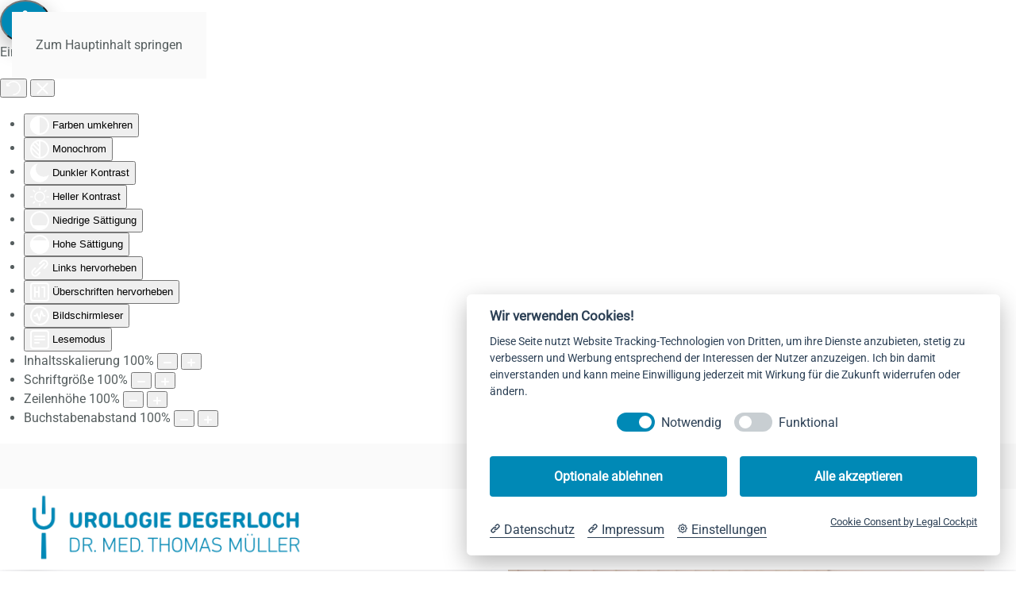

--- FILE ---
content_type: text/html; charset=utf-8
request_url: https://www.urologe-drmueller.de/praxisleistungen
body_size: 10805
content:
<!DOCTYPE html>
<html lang="de-de" dir="ltr">
    <head>
        <meta name="viewport" content="width=device-width, initial-scale=1">
        <link rel="icon" href="/images/urologe-dr-mueller/favicon.png" sizes="any">
                <link rel="apple-touch-icon" href="/images/urologe-dr-mueller/apple-touch-icon.png">
        <meta charset="utf-8">
	<meta name="rights" content="Urologe Dr. med. Müller Stuttgart-Degerloch">
	<meta name="author" content="Hermann Bauer">
	<meta name="description" content="In unserer Praxis werden leitlinienorientiert sämtliche urologische Erkrankungen betrachtet und behandelt.">
	<meta name="generator" content="Joomla! - Open Source Content Management">
	<title>Urologe Dr. med. Müller Stuttgart – Praxisleistungen</title>
<link href="/media/vendor/joomla-custom-elements/css/joomla-alert.min.css?0.4.1" rel="stylesheet">
	<link href="/media/system/css/joomla-fontawesome.min.css?4.5.33" rel="preload" as="style" onload="this.onload=null;this.rel='stylesheet'">
	<link href="/templates/yootheme/css/theme.9.css?1766136749" rel="stylesheet">
	<link href="/media/plg_system_jcepro/site/css/content.min.css?86aa0286b6232c4a5b58f892ce080277" rel="stylesheet">
	<link href="/plugins/system/djaccessibility/module/assets/css/accessibility.css?1.15" rel="stylesheet">
	<style>.djacc--sticky.djacc-popup { margin: 20px 20px; }</style>
<script type="application/json" class="joomla-script-options new">{"joomla.jtext":{"ERROR":"Fehler","MESSAGE":"Nachricht","NOTICE":"Hinweis","WARNING":"Warnung","JCLOSE":"Schließen","JOK":"OK","JOPEN":"Öffnen"},"system.paths":{"root":"","rootFull":"https:\/\/www.urologe-drmueller.de\/","base":"","baseFull":"https:\/\/www.urologe-drmueller.de\/"},"csrf.token":"ae57ae72c39c5d9bcc7ee92076b48f48"}</script>
	<script src="/media/system/js/core.min.js?a3d8f8"></script>
	<script src="/media/vendor/webcomponentsjs/js/webcomponents-bundle.min.js?2.8.0" nomodule defer></script>
	<script src="/media/system/js/joomla-hidden-mail.min.js?80d9c7" type="module"></script>
	<script src="/media/system/js/messages.min.js?9a4811" type="module"></script>
	<script src="/templates/yootheme/vendor/assets/uikit/dist/js/uikit.min.js?4.5.33"></script>
	<script src="/templates/yootheme/vendor/assets/uikit/dist/js/uikit-icons-union-dental.min.js?4.5.33"></script>
	<script src="/templates/yootheme/js/theme.js?4.5.33"></script>
	<script src="/plugins/system/djaccessibility/module/assets/js/accessibility.min.js?1.15"></script>
	<script type="application/ld+json">{"@context":"https://schema.org","@graph":[{"@type":"Organization","@id":"https://www.urologe-drmueller.de/#/schema/Organization/base","name":"Urologe Dr. med. Müller Stuttgart","url":"https://www.urologe-drmueller.de/"},{"@type":"WebSite","@id":"https://www.urologe-drmueller.de/#/schema/WebSite/base","url":"https://www.urologe-drmueller.de/","name":"Urologe Dr. med. Müller Stuttgart","publisher":{"@id":"https://www.urologe-drmueller.de/#/schema/Organization/base"}},{"@type":"WebPage","@id":"https://www.urologe-drmueller.de/#/schema/WebPage/base","url":"https://www.urologe-drmueller.de/praxisleistungen","name":"Urologe Dr. med. Müller Stuttgart – Praxisleistungen","description":"In unserer Praxis werden leitlinienorientiert sämtliche urologische Erkrankungen betrachtet und behandelt.","isPartOf":{"@id":"https://www.urologe-drmueller.de/#/schema/WebSite/base"},"about":{"@id":"https://www.urologe-drmueller.de/#/schema/Organization/base"},"inLanguage":"de-DE"},{"@type":"Article","@id":"https://www.urologe-drmueller.de/#/schema/com_content/article/6","name":"Praxisleistungen","headline":"Praxisleistungen","inLanguage":"de-DE","author":{"@type":"Person","name":"Hermann Bauer"},"thumbnailUrl":"images/yootheme/services.jpg","image":"images/yootheme/services.jpg","articleSection":"Uncategorised","dateCreated":"2019-09-05T08:43:56+00:00","isPartOf":{"@id":"https://www.urologe-drmueller.de/#/schema/WebPage/base"}}]}</script>
	<script>window.yootheme ||= {}; var $theme = yootheme.theme = {"i18n":{"close":{"label":"Schlie\u00dfen"},"totop":{"label":"Zur\u00fcck nach oben"},"marker":{"label":"\u00d6ffnen"},"navbarToggleIcon":{"label":"Men\u00fc \u00f6ffnen"},"paginationPrevious":{"label":"Vorherige Seite"},"paginationNext":{"label":"N\u00e4chste Seite"},"searchIcon":{"toggle":"Suche \u00f6ffnen","submit":"Suche ausf\u00fchren"},"slider":{"next":"N\u00e4chste Folie","previous":"Vorherige Folie","slideX":"Folie %s","slideLabel":"%s von %s"},"slideshow":{"next":"N\u00e4chste Folie","previous":"Vorherige Folie","slideX":"Folie %s","slideLabel":"%s von %s"},"lightboxPanel":{"next":"N\u00e4chste Folie","previous":"Vorherige Folie","slideLabel":"%s von %s","close":"Schlie\u00dfen"}}};</script>
	<script>new DJAccessibility( {"cms":"joomla","yootheme":true,"position":"sticky","mobile_position":"sticky","layout":"popup","mobile_layout":"popup","align_position_popup":"top right","align_position_toolbar":"top center","align_mobile_position":"bottom right","breakpoint":"767","direction":"top left","space":"true","version":"dmVyc2lvbnBybw==","speech_pitch":"1","speech_rate":"1","speech_volume":"1","ajax_url":"?option=com_ajax&plugin=Djaccessibility&format=raw"} )</script>
	<meta property="og:locale" content="de_DE" class="4SEO_ogp_tag">
	<meta property="og:url" content="https://www.urologe-drmueller.de/praxisleistungen" class="4SEO_ogp_tag">
	<meta property="og:site_name" content="Urologe Dr. med. Müller Stuttgart" class="4SEO_ogp_tag">
	<meta property="og:type" content="article" class="4SEO_ogp_tag">
	<meta property="og:title" content="Urologe Dr. med. Müller Stuttgart – Praxisleistungen" class="4SEO_ogp_tag">
	<meta property="og:description" content="In unserer Praxis werden leitlinienorientiert sämtliche urologische Erkrankungen betrachtet und behandelt." class="4SEO_ogp_tag">
	<meta property="fb:app_id" content="966242223397117" class="4SEO_ogp_tag">
	<meta property="og:image" content="https://www.urologe-drmueller.de/templates/yootheme/cache/a5/Untersuchung-Dr-Mueller-a501be54.jpeg" class="4SEO_ogp_tag">
	<meta property="og:image:width" content="900" class="4SEO_ogp_tag">
	<meta property="og:image:height" content="675" class="4SEO_ogp_tag">
	<meta property="og:image:secure_url" content="https://www.urologe-drmueller.de/templates/yootheme/cache/a5/Untersuchung-Dr-Mueller-a501be54.jpeg" class="4SEO_ogp_tag">
	<meta name="twitter:card" content="summary" class="4SEO_tcards_tag">
	<meta name="twitter:url" content="https://www.urologe-drmueller.de/praxisleistungen" class="4SEO_tcards_tag">
	<meta name="twitter:title" content="Urologe Dr. med. Müller Stuttgart – Praxisleistungen" class="4SEO_tcards_tag">
	<meta name="twitter:description" content="In unserer Praxis werden leitlinienorientiert sämtliche urologische Erkrankungen betrachtet und behandelt." class="4SEO_tcards_tag">
	<meta name="twitter:image" content="https://www.urologe-drmueller.de/templates/yootheme/cache/a5/Untersuchung-Dr-Mueller-a501be54.jpeg" class="4SEO_tcards_tag">
	<meta name="robots" content="max-snippet:-1, max-image-preview:large, max-video-preview:-1" class="4SEO_robots_tag">
	<script type="application/ld+json" class="4SEO_structured_data_breadcrumb">{
    "@context": "http://schema.org",
    "@type": "BreadcrumbList",
    "itemListElement": [
        {
            "@type": "listItem",
            "position": 1,
            "name": "Startseite",
            "item": "https://www.urologe-drmueller.de/"
        },
        {
            "@type": "listItem",
            "position": 2,
            "name": "Praxisleistungen",
            "item": "https://www.urologe-drmueller.de/praxisleistungen"
        }
    ]
}</script>
<script type="application/ld+json" class="4SEO_structured_data_page">{
    "@context": "http://schema.org",
    "@graph": [
        {
            "@type": "Article",
            "author": {
                "@id": "https://www.urologe-drmueller.de/#hermann_bauer_8fda63873b"
            },
            "dateModified": "2022-04-20T08:48:07Z",
            "datePublished": "2019-09-05T08:43:56Z",
            "description": "In unserer Praxis werden leitlinienorientiert sämtliche urologische Erkrankungen betrachtet und behandelt.",
            "headline": "Praxisleistungen",
            "image": [
                {
                    "@type": "ImageObject",
                    "url": "https://www.urologe-drmueller.de/templates/yootheme/cache/a5/Untersuchung-Dr-Mueller-a501be54.jpeg",
                    "caption": null,
                    "description": "",
                    "width": 900,
                    "height": 675
                }
            ],
            "inLanguage": "de-DE",
            "mainEntityOfPage": {
                "@type": "WebPage",
                "url": "https://www.urologe-drmueller.de/praxisleistungen"
            },
            "publisher": {
                "@id": "https://www.urologe-drmueller.de/#defaultPublisher"
            },
            "url": "https://www.urologe-drmueller.de/praxisleistungen"
        },
        {
            "@type": "Person",
            "name": "Hermann Bauer",
            "@id": "https://www.urologe-drmueller.de/#hermann_bauer_8fda63873b"
        },
        {
            "@id": "https://www.urologe-drmueller.de/#defaultPublisher",
            "@type": "Organization",
            "url": "https://www.urologe-drmueller.de/",
            "logo": {
                "@id": "https://www.urologe-drmueller.de/#defaultLogo"
            },
            "name": "Urologe Dr. med. Müller Stuttgart",
            "location": {
                "@id": "https://www.urologe-drmueller.de/#defaultPlace"
            }
        },
        {
            "@id": "https://www.urologe-drmueller.de/#defaultLogo",
            "@type": "ImageObject",
            "url": "https://www.urologe-drmueller.de/images/urologe-dr-mueller/Logo_Mueller_quer-seo.png",
            "width": 770,
            "height": 200
        },
        {
            "@id": "https://www.urologe-drmueller.de/#defaultPlace",
            "@type": "Place",
            "address": {
                "@id": "https://www.urologe-drmueller.de/#defaultAddress"
            },
            "geo": {
                "@id": "https://www.urologe-drmueller.de/#defaultGeo"
            }
        },
        {
            "@id": "https://www.urologe-drmueller.de/#defaultAddress",
            "@type": "PostalAddress",
            "addressLocality": "Stuttgart-Degeloch",
            "addressRegion": "",
            "postalCode": "70597",
            "streetAddress": "Löffelstrasse 3 ",
            "addressCountry": "DE"
        },
        {
            "@id": "https://www.urologe-drmueller.de/#defaultGeo",
            "@type": "GeoCoordinates",
            "latitude": 48.74857799999999,
            "longitude": 9.1685234
        }
    ]
}</script></head>
    <body class=""><section class="djacc djacc-container djacc-popup djacc--hidden djacc--dark djacc--top-right">
			<button class="djacc__openbtn djacc__openbtn--default" aria-label="Eingabehilfen öffnen" title="Eingabehilfen öffnen">
			<svg xmlns="http://www.w3.org/2000/svg" width="48" height="48" viewBox="0 0 48 48">
				<path d="M1480.443,27.01l-3.891-7.51-3.89,7.51a1,1,0,0,1-.89.54,1.073,1.073,0,0,1-.46-.11,1,1,0,0,1-.43-1.35l4.67-9V10.21l-8.81-2.34a1,1,0,1,1,.51-1.93l9.3,2.47,9.3-2.47a1,1,0,0,1,.509,1.93l-8.81,2.34V17.09l4.66,9a1,1,0,1,1-1.769.92ZM1473.583,3a3,3,0,1,1,3,3A3,3,0,0,1,1473.583,3Zm2,0a1,1,0,1,0,1-1A1,1,0,0,0,1475.583,3Z" transform="translate(-1453 10.217)" fill="#fff"/>
			</svg>
		</button>
		<div class="djacc__panel">
		<div class="djacc__header">
			<p class="djacc__title">Eingabehilfen öffnen</p>
			<button class="djacc__reset" aria-label="Zurücksetzen" title="Zurücksetzen">
				<svg xmlns="http://www.w3.org/2000/svg" width="18" height="18" viewBox="0 0 18 18">
					<path d="M9,18a.75.75,0,0,1,0-1.5,7.5,7.5,0,1,0,0-15A7.531,7.531,0,0,0,2.507,5.25H3.75a.75.75,0,0,1,0,1.5h-3A.75.75,0,0,1,0,6V3A.75.75,0,0,1,1.5,3V4.019A9.089,9.089,0,0,1,2.636,2.636,9,9,0,0,1,15.364,15.365,8.94,8.94,0,0,1,9,18Z" fill="#fff"/>
				</svg>
			</button>
			<button class="djacc__close" aria-label="Eingabehilfen schließen" title="Eingabehilfen schließen">
				<svg xmlns="http://www.w3.org/2000/svg" width="14.828" height="14.828" viewBox="0 0 14.828 14.828">
					<g transform="translate(-1842.883 -1004.883)">
						<line x2="12" y2="12" transform="translate(1844.297 1006.297)" fill="none" stroke="#fff" stroke-linecap="round" stroke-width="2"/>
						<line x1="12" y2="12" transform="translate(1844.297 1006.297)" fill="none" stroke="#fff" stroke-linecap="round" stroke-width="2"/>
					</g>
				</svg>
			</button>
		</div>
		<ul class="djacc__list">
			<li class="djacc__item djacc__item--contrast">
				<button class="djacc__btn djacc__btn--invert-colors" title="Farben umkehren">
					<svg xmlns="http://www.w3.org/2000/svg" width="24" height="24" viewBox="0 0 24 24">
						<g fill="none" stroke="#fff" stroke-width="2">
							<circle cx="12" cy="12" r="12" stroke="none"/>
							<circle cx="12" cy="12" r="11" fill="none"/>
						</g>
						<path d="M0,12A12,12,0,0,1,12,0V24A12,12,0,0,1,0,12Z" fill="#fff"/>
					</svg>
					<span class="djacc_btn-label">Farben umkehren</span>
				</button>
			</li>
			<li class="djacc__item djacc__item--contrast">
				<button class="djacc__btn djacc__btn--monochrome" title="Monochrom">
					<svg xmlns="http://www.w3.org/2000/svg" width="24" height="24" viewBox="0 0 24 24">
						<g fill="none" stroke="#fff" stroke-width="2">
							<circle cx="12" cy="12" r="12" stroke="none"/>
							<circle cx="12" cy="12" r="11" fill="none"/>
						</g>
						<line y2="21" transform="translate(12 1.5)" fill="none" stroke="#fff" stroke-linecap="round" stroke-width="2"/>
						<path d="M5.853,7.267a12.041,12.041,0,0,1,1.625-1.2l6.3,6.3v2.829Z" transform="translate(-0.778 -4.278)" fill="#fff"/>
						<path d="M3.2,6.333A12.006,12.006,0,0,1,4.314,4.622l9.464,9.464v2.829Z" transform="translate(-0.778)" fill="#fff"/>
						<path d="M1.823,10.959a11.953,11.953,0,0,1,.45-2.378l11.506,11.5v2.829Z" transform="translate(-0.778)" fill="#fff"/>
					</svg>
					<span class="djacc_btn-label">Monochrom</span>
				</button>
			</li>
			<li class="djacc__item djacc__item--contrast">
				<button class="djacc__btn djacc__btn--dark-contrast" title="Dunkler Kontrast">
					<svg xmlns="http://www.w3.org/2000/svg" width="24" height="24" viewBox="0 0 24 24">
						<path d="M12,27A12,12,0,0,1,9.638,3.232a10,10,0,0,0,14.13,14.13A12,12,0,0,1,12,27Z" transform="translate(0 -3.232)" fill="#fff"/>
					</svg>
					<span class="djacc_btn-label">Dunkler Kontrast</span>
				</button>
			</li>
			<li class="djacc__item djacc__item--contrast">
				<button class="djacc__btn djacc__btn--light-contrast" title="Heller Kontrast">
					<svg xmlns="http://www.w3.org/2000/svg" width="24" height="24" viewBox="0 0 32 32">
						<g transform="translate(7 7)" fill="none" stroke="#fff" stroke-width="2">
							<circle cx="9" cy="9" r="9" stroke="none"/>
							<circle cx="9" cy="9" r="8" fill="none"/>
						</g>
						<rect width="2" height="5" rx="1" transform="translate(15)" fill="#fff"/>
						<rect width="2" height="5" rx="1" transform="translate(26.607 3.979) rotate(45)" fill="#fff"/>
						<rect width="2" height="5" rx="1" transform="translate(32 15) rotate(90)" fill="#fff"/>
						<rect width="2" height="5" rx="1" transform="translate(28.021 26.607) rotate(135)" fill="#fff"/>
						<rect width="2" height="5" rx="1" transform="translate(15 27)" fill="#fff"/>
						<rect width="2" height="5" rx="1" transform="translate(7.515 23.071) rotate(45)" fill="#fff"/>
						<rect width="2" height="5" rx="1" transform="translate(5 15) rotate(90)" fill="#fff"/>
						<rect width="2" height="5" rx="1" transform="translate(8.929 7.515) rotate(135)" fill="#fff"/>
					</svg>
					<span class="djacc_btn-label">Heller Kontrast</span>
				</button>
			</li>
			
			<li class="djacc__item djacc__item--contrast">
				<button class="djacc__btn djacc__btn--low-saturation" title="Niedrige Sättigung">
					<svg xmlns="http://www.w3.org/2000/svg" width="24" height="24" viewBox="0 0 24 24">
						<g fill="none" stroke="#fff" stroke-width="2">
							<circle cx="12" cy="12" r="12" stroke="none"/>
							<circle cx="12" cy="12" r="11" fill="none"/>
						</g>
						<path d="M0,12A12,12,0,0,1,6,1.6V22.394A12,12,0,0,1,0,12Z" transform="translate(0 24) rotate(-90)" fill="#fff"/>
					</svg>
					<span class="djacc_btn-label">Niedrige Sättigung</span>
				</button>
			</li>
			<li class="djacc__item djacc__item--contrast">
				<button class="djacc__btn djacc__btn--high-saturation" title="Hohe Sättigung">
					<svg xmlns="http://www.w3.org/2000/svg" width="24" height="24" viewBox="0 0 24 24">
						<g fill="none" stroke="#fff" stroke-width="2">
							<circle cx="12" cy="12" r="12" stroke="none"/>
							<circle cx="12" cy="12" r="11" fill="none"/>
						</g>
						<path d="M0,12A12.006,12.006,0,0,1,17,1.088V22.911A12.006,12.006,0,0,1,0,12Z" transform="translate(0 24) rotate(-90)" fill="#fff"/>
					</svg>
					<span class="djacc_btn-label">Hohe Sättigung</span>
				</button>
			</li>
			<li class="djacc__item">
				<button class="djacc__btn djacc__btn--highlight-links" title="Links hervorheben">
					<svg xmlns="http://www.w3.org/2000/svg" width="24" height="24" viewBox="0 0 24 24">
						<rect width="24" height="24" fill="none"/>
						<path d="M3.535,21.92a5.005,5.005,0,0,1,0-7.071L6.364,12.02a1,1,0,0,1,1.415,1.413L4.95,16.263a3,3,0,0,0,4.243,4.243l2.828-2.828h0a1,1,0,1,1,1.414,1.415L10.607,21.92a5,5,0,0,1-7.072,0Zm2.829-2.828a1,1,0,0,1,0-1.415L17.678,6.364a1,1,0,1,1,1.415,1.414L7.779,19.092a1,1,0,0,1-1.415,0Zm11.314-5.657a1,1,0,0,1,0-1.413l2.829-2.829A3,3,0,1,0,16.263,4.95L13.436,7.777h0a1,1,0,0,1-1.414-1.414l2.828-2.829a5,5,0,1,1,7.071,7.071l-2.828,2.828a1,1,0,0,1-1.415,0Z" transform="translate(-0.728 -0.728)" fill="#fff"/>
					</svg>
					<span class="djacc_btn-label">Links hervorheben</span>
				</button>
			</li>
			<li class="djacc__item">
				<button class="djacc__btn djacc__btn--highlight-titles" title="Überschriften hervorheben">
					<svg xmlns="http://www.w3.org/2000/svg" width="24" height="24" viewBox="0 0 24 24">
						<rect width="2" height="14" rx="1" transform="translate(5 5)" fill="#fff"/>
						<rect width="2" height="14" rx="1" transform="translate(10 5)" fill="#fff"/>
						<rect width="2" height="14" rx="1" transform="translate(17 5)" fill="#fff"/>
						<rect width="2" height="7" rx="1" transform="translate(12 11) rotate(90)" fill="#fff"/>
						<rect width="2" height="5" rx="1" transform="translate(19 5) rotate(90)" fill="#fff"/>
						<g fill="none" stroke="#fff" stroke-width="2">
							<rect width="24" height="24" rx="4" stroke="none"/>
							<rect x="1" y="1" width="22" height="22" rx="3" fill="none"/>
						</g>
					</svg>
					<span class="djacc_btn-label">Überschriften hervorheben</span>
				</button>
			</li>
			<li class="djacc__item">
				<button class="djacc__btn djacc__btn--screen-reader" title="Bildschirmleser">
					<svg xmlns="http://www.w3.org/2000/svg" width="24" height="24" viewBox="0 0 24 24">
						<g fill="none" stroke="#fff" stroke-width="2">
							<circle cx="12" cy="12" r="12" stroke="none"/>
							<circle cx="12" cy="12" r="11" fill="none"/>
						</g>
						<path d="M2907.964,170h1.91l1.369-2.584,2.951,8.363,2.5-11.585L2919,170h2.132" transform="translate(-2902.548 -158)" fill="none" stroke="#fff" stroke-linecap="round" stroke-linejoin="round" stroke-width="2"/>
					</svg>
					<span class="djacc_btn-label">Bildschirmleser</span>
				</button>
			</li>
			<li class="djacc__item">
				<button class="djacc__btn djacc__btn--read-mode" title="Lesemodus" data-label="Disable Read mode">
					<svg xmlns="http://www.w3.org/2000/svg" width="24" height="24" viewBox="0 0 24 24">
						<g fill="none" stroke="#fff" stroke-width="2">
							<rect width="24" height="24" rx="4" stroke="none"/>
							<rect x="1" y="1" width="22" height="22" rx="3" fill="none"/>
						</g>
						<rect width="14" height="2" rx="1" transform="translate(5 7)" fill="#fff"/>
						<rect width="14" height="2" rx="1" transform="translate(5 11)" fill="#fff"/>
						<rect width="7" height="2" rx="1" transform="translate(5 15)" fill="#fff"/>
					</svg>
					<span class="djacc_btn-label">Lesemodus</span>
				</button>
			</li>
			<li class="djacc__item djacc__item--full">
				<span class="djacc__arrows djacc__arrows--zoom">
					<span class="djacc__label">Inhaltsskalierung</span>
					<span class="djacc__bar"></span>
					<span class="djacc__size">100<span class="djacc__percent">%</span></span>
					<button class="djacc__dec" aria-label="Inhaltsgröße verringern" title="Inhaltsgröße verringern">
						<svg xmlns="http://www.w3.org/2000/svg" width="10" height="2" viewBox="0 0 10 2">
							<g transform="translate(1 1)">
								<line x1="8" fill="none" stroke="#fff" stroke-linecap="round" stroke-width="2"/>
							</g>
						</svg>
					</button>
					<button class="djacc__inc" aria-label="Inhaltsgröße erhöhen" title="Inhaltsgröße erhöhen">
						<svg xmlns="http://www.w3.org/2000/svg" width="10" height="10" viewBox="0 0 10 10">
							<g transform="translate(1 1)">
								<line y2="8" transform="translate(4)" fill="none" stroke="#fff" stroke-linecap="round" stroke-width="2"/>
								<line x1="8" transform="translate(0 4)" fill="none" stroke="#fff" stroke-linecap="round" stroke-width="2"/>
							</g>
						</svg>
					</button>
				</span>
			</li>
			<li class="djacc__item djacc__item--full">
				<span class="djacc__arrows djacc__arrows--font-size">
					<span class="djacc__label">Schriftgröße</span>
					<span class="djacc__bar"></span>
					<span class="djacc__size">100<span class="djacc__percent">%</span></span>
					<button class="djacc__dec" aria-label="Schriftgröße verringern" title="Schriftgröße verringern">
						<svg xmlns="http://www.w3.org/2000/svg" width="10" height="2" viewBox="0 0 10 2">
							<g transform="translate(1 1)">
								<line x1="8" fill="none" stroke="#fff" stroke-linecap="round" stroke-width="2"/>
							</g>
						</svg>
					</button>
					<button class="djacc__inc" aria-label="Schriftgröße vergrößern" title="Schriftgröße vergrößern">
						<svg xmlns="http://www.w3.org/2000/svg" width="10" height="10" viewBox="0 0 10 10">
							<g transform="translate(1 1)">
								<line y2="8" transform="translate(4)" fill="none" stroke="#fff" stroke-linecap="round" stroke-width="2"/>
								<line x1="8" transform="translate(0 4)" fill="none" stroke="#fff" stroke-linecap="round" stroke-width="2"/>
							</g>
						</svg>
					</button>
				</span>
			</li>
			<li class="djacc__item djacc__item--full">
				<span class="djacc__arrows djacc__arrows--line-height">
					<span class="djacc__label">Zeilenhöhe</span>
					<span class="djacc__bar"></span>
					<span class="djacc__size">100<span class="djacc__percent">%</span></span>
					<button class="djacc__dec" aria-label="Zeilenhöhe verringern" title="Zeilenhöhe verringern">
						<svg xmlns="http://www.w3.org/2000/svg" width="10" height="2" viewBox="0 0 10 2">
							<g transform="translate(1 1)">
								<line x1="8" fill="none" stroke="#fff" stroke-linecap="round" stroke-width="2"/>
							</g>
						</svg>
					</button>
					<button class="djacc__inc" aria-label="Zeilenhöhe vergrößern" title="Zeilenhöhe vergrößern">
						<svg xmlns="http://www.w3.org/2000/svg" width="10" height="10" viewBox="0 0 10 10">
							<g transform="translate(1 1)">
								<line y2="8" transform="translate(4)" fill="none" stroke="#fff" stroke-linecap="round" stroke-width="2"/>
								<line x1="8" transform="translate(0 4)" fill="none" stroke="#fff" stroke-linecap="round" stroke-width="2"/>
							</g>
						</svg>
					</button>
				</span>
			</li>
			<li class="djacc__item djacc__item--full">
				<span class="djacc__arrows djacc__arrows--letter-spacing">
					<span class="djacc__label">Buchstabenabstand</span>
					<span class="djacc__bar"></span>
					<span class="djacc__size">100<span class="djacc__percent">%</span></span>
					<button class="djacc__dec" aria-label="Buchstabvenabstand verringern" title="Buchstabvenabstand verringern">
						<svg xmlns="http://www.w3.org/2000/svg" width="10" height="2" viewBox="0 0 10 2">
							<g transform="translate(1 1)">
								<line x1="8" fill="none" stroke="#fff" stroke-linecap="round" stroke-width="2"/>
							</g>
						</svg>
					</button>
					<button class="djacc__inc" aria-label="Buchstabenabstand erhöhen" title="Buchstabenabstand erhöhen">
						<svg xmlns="http://www.w3.org/2000/svg" width="10" height="10" viewBox="0 0 10 10">
							<g transform="translate(1 1)">
								<line y2="8" transform="translate(4)" fill="none" stroke="#fff" stroke-linecap="round" stroke-width="2"/>
								<line x1="8" transform="translate(0 4)" fill="none" stroke="#fff" stroke-linecap="round" stroke-width="2"/>
							</g>
						</svg>
					</button>
				</span>
			</li>
					</ul>
			</div>
</section>

        <div class="uk-hidden-visually uk-notification uk-notification-top-left uk-width-auto">
            <div class="uk-notification-message">
                <a href="#tm-main" class="uk-link-reset">Zum Hauptinhalt springen</a>
            </div>
        </div>

        
        
        <div class="tm-page">

                        


<header class="tm-header-mobile uk-hidden@m">


    
        <div class="uk-navbar-container">

            <div class="uk-container uk-container-expand">
                <nav class="uk-navbar" uk-navbar="{&quot;align&quot;:&quot;left&quot;,&quot;container&quot;:&quot;.tm-header-mobile&quot;,&quot;boundary&quot;:&quot;.tm-header-mobile .uk-navbar-container&quot;}">

                                        <div class="uk-navbar-left ">

                        
                                                    <a uk-toggle href="#tm-dialog-mobile" class="uk-navbar-toggle uk-navbar-toggle-animate">

        
        <div uk-navbar-toggle-icon></div>

        
    </a>
                        
                        
                    </div>
                    
                                        <div class="uk-navbar-center">

                                                    <a href="https://www.urologe-drmueller.de/" aria-label="Zurück zur Startseite" class="uk-logo uk-navbar-item">
    <picture>
<source type="image/webp" srcset="/templates/yootheme/cache/0c/Logo-Dr-Mueller-Stuttart-0c3dcc72.webp 200w, /templates/yootheme/cache/95/Logo-Dr-Mueller-Stuttart-9574323b.webp 399w, /templates/yootheme/cache/46/Logo-Dr-Mueller-Stuttart-46ff2540.webp 400w" sizes="(min-width: 200px) 200px">
<img alt="Urologe Stuttgart-Degerloch " loading="eager" src="/templates/yootheme/cache/2a/Logo-Dr-Mueller-Stuttart-2a00b230.png" width="200" height="52">
</picture></a>
                        
                        
                    </div>
                    
                    
                </nav>
            </div>

        </div>

    



    
    
        <div id="tm-dialog-mobile" class="uk-dropbar uk-dropbar-top" uk-drop="{&quot;clsDrop&quot;:&quot;uk-dropbar&quot;,&quot;flip&quot;:&quot;false&quot;,&quot;container&quot;:&quot;.tm-header-mobile&quot;,&quot;target-y&quot;:&quot;.tm-header-mobile .uk-navbar-container&quot;,&quot;mode&quot;:&quot;click&quot;,&quot;target-x&quot;:&quot;.tm-header-mobile .uk-navbar-container&quot;,&quot;stretch&quot;:true,&quot;pos&quot;:&quot;bottom-left&quot;,&quot;bgScroll&quot;:&quot;false&quot;,&quot;animation&quot;:&quot;reveal-top&quot;,&quot;animateOut&quot;:true,&quot;duration&quot;:300,&quot;toggle&quot;:&quot;false&quot;}">

        <div class="tm-height-min-1-1 uk-flex uk-flex-column">

            
                        <div class="uk-margin-auto-bottom">
                
<div class="uk-panel" id="module-menu-dialog-mobile">

    
    
<ul class="uk-nav uk-nav-default uk-nav-divider">
    
	<li class="item-101"><a href="/" title="Urologe Stuttgart">Urologe Stuttgart</a></li>
	<li class="item-112 uk-active uk-parent"><a href="/praxisleistungen" title="Praxisleistungen">Praxisleistungen</a>
	<ul class="uk-nav-sub">

		<li class="item-119"><a href="/praxisleistungen/#Diagnostik-Therapie" title="Diagnostik &amp; Therapie">Diagnostik &amp; Therapie</a></li>
		<li class="item-120"><a href="/praxisleistungen/zweitmeinungssprechstunde" title="Zweitmeinungssprechstunde">Zweitmeinungssprechstunde</a></li>
		<li class="item-121"><a href="/praxisleistungen/#Vorsorge" title="Vorsorge">Vorsorge</a></li>
		<li class="item-122"><a href="/praxisleistungen/#Tumortherapie" title="Tumortherapie">Tumortherapie</a></li>
		<li class="item-123"><a href="/praxisleistungen/#Ambulante-Operationen" title="Ambulante Operationen">Ambulante Operationen</a></li>
		<li class="item-158"><a href="/praxisleistungen/alternativmedizin" title="Alternativmedizin">Alternativmedizin</a></li></ul></li>
	<li class="item-108"><a href="/praxisteam" title="Praxisteam">Praxisteam</a></li>
	<li class="item-113 uk-parent"><a href="/praxis" title="Praxis">Praxis</a>
	<ul class="uk-nav-sub">

		<li class="item-175"><a href="/MFA" title="Stellenangebot MFA">Stellenangebot</a></li>
		<li class="item-171"><a href="/praxis/#kontakt" title="Kontakt">Kontakt</a></li>
		<li class="item-172"><a href="/praxis/#anfahrt" title="Anfahrt">Anfahrt</a></li></ul></li>
	<li class="item-117"><a href="/urologie-a-z" title="Urologie A -Z">Urologie A -Z</a></li></ul>

</div>

            </div>
            
            
        </div>

    </div>
    

</header>


<div class="tm-toolbar tm-toolbar-default uk-visible@m">
    <div class="uk-container uk-flex uk-flex-middle">

        
                <div class="uk-margin-auto-left">
            <div class="uk-grid-medium uk-child-width-auto uk-flex-middle" uk-grid="margin: uk-margin-small-top">
                <div>
<div class="uk-panel" id="module-90">

    
    
<div class="uk-margin-remove-last-child custom" ><span class="uk-text-primary uk-icon" uk-icon="icon: receiver; width: 30; height: 30;"></span><a href="tel:0711764949" class="uk-h5">0711 764949</a></div>

</div>
</div><div>
<div class="uk-panel" id="module-129">

    
    
<div class="uk-margin-remove-last-child custom" ><a href="https://www.doctolib.de/urologie/stuttgart/thomas-mueller-dr?utm_campaign=website-button&amp;utm_source=thomas-mueller-dr-website-button&amp;utm_medium=referral&amp;utm_content=option-8&amp;utm_term=thomas-mueller-dr" target="_blank" rel="noopener noreferrer" style="display: block; text-align: center; opacity: 0.85; background-color: #0596de; color: #ffffff; font-size: 15px; overflow: hidden; z-index: 20000; width: 200px; border-radius: 4px 4px 0px 0px; text-decoration: none; padding: 10px; line-height: 1.4;"><span style="font-size: 16px;">Termin buchen</span><img src="/images/doctolib/doctolib-white-transparent.png" alt="Doctolib" style="height: 15px; margin-top: 10px; vertical-align: middle; width: auto;" /></a></div>

</div>
</div>
            </div>
        </div>
        
    </div>
</div>

<header class="tm-header uk-visible@m">



        <div uk-sticky media="@m" cls-active="uk-navbar-sticky" sel-target=".uk-navbar-container">
    
        <div class="uk-navbar-container">

            <div class="uk-container uk-container-large">
                <nav class="uk-navbar" uk-navbar="{&quot;align&quot;:&quot;left&quot;,&quot;container&quot;:&quot;.tm-header &gt; [uk-sticky]&quot;,&quot;boundary&quot;:&quot;.tm-header .uk-navbar-container&quot;}">

                                        <div class="uk-navbar-left ">

                                                    <a href="https://www.urologe-drmueller.de/" aria-label="Zurück zur Startseite" class="uk-logo uk-navbar-item">
    <picture>
<source type="image/webp" srcset="/templates/yootheme/cache/6f/Logo-Dr-Mueller-Urologe-Stuttart-6f158656.webp 340w, /templates/yootheme/cache/f1/Logo-Dr-Mueller-Urologe-Stuttart-f13734f1.webp 369w, /templates/yootheme/cache/7f/Logo-Dr-Mueller-Urologe-Stuttart-7fd306cd.webp 370w" sizes="(min-width: 340px) 340px">
<img alt="Urologe Stuttgart-Degerloch " loading="eager" src="/templates/yootheme/cache/42/Logo-Dr-Mueller-Urologe-Stuttart-42a5c8cc.png" width="340" height="92">
</picture><picture>
<source type="image/webp" srcset="/templates/yootheme/cache/28/Logo-Dr-Mueller-Stuttart-28293880.webp 340w, /templates/yootheme/cache/46/Logo-Dr-Mueller-Stuttart-46ff2540.webp 400w" sizes="(min-width: 340px) 340px">
<img class="uk-logo-inverse" alt="Urologe Stuttgart-Degerloch " loading="eager" src="/templates/yootheme/cache/0e/Logo-Dr-Mueller-Stuttart-0e1446c2.png" width="340" height="88">
</picture></a>
                        
                        
                        
                    </div>
                    
                    
                                        <div class="uk-navbar-right">

                                                    
<ul class="uk-navbar-nav">
    
	<li class="item-101"><a href="/" title="Urologe Stuttgart">Urologe Stuttgart</a></li>
	<li class="item-112 uk-active uk-parent"><a href="/praxisleistungen" title="Praxisleistungen">Praxisleistungen</a>
	<div class="uk-drop uk-navbar-dropdown"><div><ul class="uk-nav uk-navbar-dropdown-nav">

		<li class="item-119"><a href="/praxisleistungen/#Diagnostik-Therapie" uk-scroll title="Diagnostik &amp; Therapie">Diagnostik &amp; Therapie</a></li>
		<li class="item-120"><a href="/praxisleistungen/zweitmeinungssprechstunde" title="Zweitmeinungssprechstunde">Zweitmeinungssprechstunde</a></li>
		<li class="item-121"><a href="/praxisleistungen/#Vorsorge" uk-scroll title="Vorsorge">Vorsorge</a></li>
		<li class="item-122"><a href="/praxisleistungen/#Tumortherapie" uk-scroll title="Tumortherapie">Tumortherapie</a></li>
		<li class="item-123"><a href="/praxisleistungen/#Ambulante-Operationen" uk-scroll title="Ambulante Operationen">Ambulante Operationen</a></li>
		<li class="item-158"><a href="/praxisleistungen/alternativmedizin" title="Alternativmedizin">Alternativmedizin</a></li></ul></div></div></li>
	<li class="item-108"><a href="/praxisteam" title="Praxisteam">Praxisteam</a></li>
	<li class="item-113 uk-parent"><a href="/praxis" title="Praxis">Praxis</a>
	<div class="uk-drop uk-navbar-dropdown"><div><ul class="uk-nav uk-navbar-dropdown-nav">

		<li class="item-175"><a href="/MFA" title="Stellenangebot MFA">Stellenangebot</a></li>
		<li class="item-171"><a href="/praxis/#kontakt" uk-scroll title="Kontakt">Kontakt</a></li>
		<li class="item-172"><a href="/praxis/#anfahrt" uk-scroll title="Anfahrt">Anfahrt</a></li></ul></div></div></li>
	<li class="item-117"><a href="/urologie-a-z" title="Urologie A -Z">Urologie A -Z</a></li></ul>

                        
                                                    
                        
                    </div>
                    
                </nav>
            </div>

        </div>

        </div>
    







</header>

            
            

            <main id="tm-main" >

                
                <div id="system-message-container" aria-live="polite"></div>

                <!-- Builder #page --><style class="uk-margin-remove-adjacent">@media (max-width: 959px){#page\#0{padding-bottom: 40px;}}@media (min-width: 960px){#page\#0{padding-right: 40px;}}@media (max-width: 959px){#page\#1{padding-bottom: 40px;}}@media (min-width: 960px){#page\#1{padding-left: 40px;}}@media (max-width: 959px){#page\#2{padding-bottom: 40px;}}@media (min-width: 960px){#page\#2{padding-right: 40px;}}@media (max-width: 959px){#page\#3{padding-bottom: 40px;}}@media (min-width: 960px){#page\#3{padding-left: 40px;}}@media (max-width: 959px){#page\#4{padding-bottom: 40px;}}@media (min-width: 960px){#page\#4{padding-right: 40px;}}@media (max-width: 959px){#page\#5{padding-bottom: 40px;}}@media (min-width: 960px){#page\#5{padding-left: 40px;}}</style>
<div class="uk-section-default uk-section uk-padding-remove-vertical" uk-scrollspy="target: [uk-scrollspy-class]; cls: uk-animation-scale-up; delay: 200;">
    
        
        
        
            
                                <div class="uk-container uk-container-large">                
                    <div class="uk-grid-margin uk-container uk-container-large"><div id="Diagnostik-Therapie" class="uk-grid tm-grid-expand uk-grid-column-collapse" uk-grid>
<div class="uk-width-1-2@m">
    
        
            
            
            
                
                    
<div class="uk-light uk-margin uk-text-center" uk-scrollspy-class>
    <div class="uk-transition-toggle uk-inline-clip" tabindex="0">
        
            
<picture>
<source type="image/webp" srcset="/templates/yootheme/cache/a7/Untersuchung-Dr-Mueller-a7650e51.webp 768w, /templates/yootheme/cache/e3/Untersuchung-Dr-Mueller-e3e45670.webp 900w, /templates/yootheme/cache/e4/Untersuchung-Dr-Mueller-e4ab1b62.webp 1024w, /templates/yootheme/cache/e9/Untersuchung-Dr-Mueller-e9b1488c.webp 1199w, /templates/yootheme/cache/60/Untersuchung-Dr-Mueller-60588076.webp 1200w" sizes="(min-width: 900px) 900px">
<img src="/templates/yootheme/cache/a5/Untersuchung-Dr-Mueller-a501be54.jpeg" width="900" height="675" alt loading="lazy" class="el-image uk-transition-opaque">
</picture>

            
            
            
        
    </div>
</div>
                
            
        
    
</div>
<div class="uk-grid-item-match uk-flex-middle uk-width-1-2@m uk-flex-first@m" id="page#0">
    
        
            
            
                        <div class="uk-panel uk-width-1-1">            
                
                    
<div class="uk-h6 uk-text-primary uk-margin-remove-vertical" uk-scrollspy-class>        Urologe Stuttgart    </div>
<h2 class="uk-h2 uk-margin-small" uk-scrollspy-class>        Diagnostik &amp; Therapie    </h2><div class="uk-panel uk-margin uk-width-large@m" uk-scrollspy-class>In unserer Praxis werden leitlinienorientiert sämtliche urologische Erkrankungen betrachtet und behandelt oder an die entsprechenden Kliniken im Umkreis zur weiteren Versorgung überwiesen.</div>
<ul class="uk-list uk-list-disc uk-list-primary uk-list-collapse uk-margin-medium uk-margin-remove-top" uk-scrollspy-class>
    
    
                <li class="el-item">            <div class="el-content uk-panel">Urologie</div>        </li>                <li class="el-item">            <div class="el-content uk-panel">Andrologie </div>        </li>                <li class="el-item">            <div class="el-content uk-panel">medikamentöse Tumortherapie</div>        </li>                <li class="el-item">            <div class="el-content uk-panel">ambulante Operationen</div>        </li>        
    
    
</ul>
                
                        </div>            
        
    
</div></div></div><div class="uk-margin-remove-vertical uk-container uk-container-large"><div class="uk-grid tm-grid-expand uk-grid-column-collapse" uk-grid>
<div class="uk-width-1-2@m">
    
        
            
            
            
                
                    
<div class="uk-light uk-margin uk-text-center" uk-scrollspy-class>
    <div class="uk-transition-toggle uk-inline-clip" tabindex="0">
        
            
<picture>
<source type="image/webp" srcset="/templates/yootheme/cache/dc/Zweitmeinungssprechstunde-dcad75f4.webp 768w, /templates/yootheme/cache/6f/Zweitmeinungssprechstunde-6f4b9b51.webp 900w, /templates/yootheme/cache/65/Zweitmeinungssprechstunde-65a08de2.webp 1024w, /templates/yootheme/cache/68/Zweitmeinungssprechstunde-68bade0c.webp 1199w, /templates/yootheme/cache/e1/Zweitmeinungssprechstunde-e15316f6.webp 1200w" sizes="(min-width: 900px) 900px">
<img src="/templates/yootheme/cache/7a/Zweitmeinungssprechstunde-7ae8ca9e.jpeg" width="900" height="675" alt loading="lazy" class="el-image uk-transition-opaque">
</picture>

            
            
            
        
    </div>
</div>
                
            
        
    
</div>
<div class="uk-grid-item-match uk-flex-middle uk-width-1-2@m" id="page#1">
    
        
            
            
                        <div class="uk-panel uk-width-1-1">            
                
                    
<div class="uk-h6 uk-text-primary uk-margin-small uk-width-large uk-margin-auto" uk-scrollspy-class>        Dr. med. Müller    </div>
<h2 class="uk-h2 uk-margin-small uk-width-large@m uk-margin-auto" uk-scrollspy-class>        Zweitmeinungssprechstunde    </h2><div class="uk-panel uk-margin uk-width-large@m uk-margin-auto" uk-scrollspy-class>Wir bieten für Sie eine Zweitmeinungssprechstunde an wenn Sie bezüglich einer gestellten urologischen Diagnose für Ihre persönliche Entscheidungsfindung einen weiteren Rat benötigen.</div>
<div class="uk-margin uk-width-large uk-margin-auto uk-text-left" uk-scrollspy-class>
    
    
        
        
<a class="el-content uk-button uk-button-primary uk-button-small" title="Zweitmeinungssprechstunde" href="/praxisleistungen/zweitmeinungssprechstunde">
    
        weiter    
    
</a>


        
    
    
</div>

                
                        </div>            
        
    
</div></div></div><div class="uk-margin-remove-vertical uk-container uk-container-large"><div id="Vorsorge" class="uk-grid tm-grid-expand uk-grid-column-collapse" uk-grid>
<div class="uk-width-1-2@m">
    
        
            
            
            
                
                    
<div class="uk-light uk-margin uk-text-center" uk-scrollspy-class>
    <div class="uk-transition-toggle uk-inline-clip" tabindex="0">
        
            
<picture>
<source type="image/webp" srcset="/templates/yootheme/cache/ed/Vorsorge-edc5e52a.webp 768w, /templates/yootheme/cache/58/Vorsorge-58a37628.webp 900w, /templates/yootheme/cache/02/Vorsorge-02beb887.webp 1024w, /templates/yootheme/cache/0f/Vorsorge-0fa4eb69.webp 1199w, /templates/yootheme/cache/86/Vorsorge-864d2393.webp 1200w" sizes="(min-width: 900px) 900px">
<img src="/templates/yootheme/cache/ad/Vorsorge-ad1939fb.jpeg" width="900" height="675" alt loading="lazy" class="el-image uk-transition-opaque">
</picture>

            
            
            
        
    </div>
</div>
                
            
        
    
</div>
<div class="uk-grid-item-match uk-flex-middle uk-width-1-2@m uk-flex-first@m" id="page#2">
    
        
            
            
                        <div class="uk-panel uk-width-1-1">            
                
                    
<h2 class="uk-h2 uk-margin-small" id="Vorsorge" uk-scrollspy-class>        Vorsorge    </h2><div class="uk-panel uk-margin uk-width-large@m" uk-scrollspy-class>Vorsorgen sind aus unserer Sicht ein zentrales und wichtiges Thema für Ihre Gesundheit. Hierbei stehen wir Ihnen für die Erbringung der klassischen Vorsorge Ihrer Krankenkasse, aber auch für erweiterte Vorsorgemöglichkeiten zur Verfügung. Vorsorgegutscheine für Ihre Familie oder Freundeskreis können Sie bei uns erhalten. Sprechen Sie uns an.</div>
                
                        </div>            
        
    
</div></div></div><div class="uk-margin-remove-vertical uk-container uk-container-large"><div class="uk-grid tm-grid-expand uk-grid-column-collapse" uk-grid>
<div class="uk-width-1-2@m">
    
        
            
            
            
                
                    
<div class="uk-light uk-margin uk-text-center" uk-scrollspy-class>
    <div class="uk-transition-toggle uk-inline-clip" tabindex="0">
        
            
<picture>
<source type="image/webp" srcset="/templates/yootheme/cache/ba/Tumortherapie-baedea45.webp 768w, /templates/yootheme/cache/91/Tumortherapie-915390db.webp 900w, /templates/yootheme/cache/fe/Tumortherapie-fe6c47fb.webp 1024w, /templates/yootheme/cache/f3/Tumortherapie-f3761415.webp 1199w, /templates/yootheme/cache/7a/Tumortherapie-7a9fdcef.webp 1200w" sizes="(min-width: 900px) 900px">
<img src="/templates/yootheme/cache/6b/Tumortherapie-6b35e09e.jpeg" width="900" height="675" alt loading="lazy" class="el-image uk-transition-opaque">
</picture>

            
            
            
        
    </div>
</div>
                
            
        
    
</div>
<div class="uk-grid-item-match uk-flex-middle uk-width-1-2@m" id="page#3">
    
        
            
            
                        <div class="uk-panel uk-width-1-1">            
                
                    
<h2 class="uk-h2 uk-margin-small uk-width-large@m uk-margin-auto" id="Tumortherapie" uk-scrollspy-class>        Tumortherapie    </h2><div class="uk-panel uk-margin uk-width-large@m uk-margin-auto" uk-scrollspy-class><p>Eine urologische Tumorerkrankung ist bei Ihnen aufgetreten. Wir haben in unserer Praxis die Möglichkeit dies onkologischen Krankheitsbilder zu behandeln. Dies erfolgt oft medikamentös. Sollte eine Operation oder Bestrahlung notwendig sein, werden mit Ihnen die Risken besprochen und dann an den entsprechenden Fachkliniken die Therapie fortgeführt.</p></div>
                
                        </div>            
        
    
</div></div></div><div class="uk-margin-remove-vertical uk-container uk-container-large"><div id="Ambulante-Operationen" class="uk-grid tm-grid-expand uk-grid-column-collapse" uk-grid>
<div class="uk-width-1-2@m">
    
        
            
            
            
                
                    
<div class="uk-light uk-margin uk-text-center" uk-scrollspy-class>
    <div class="uk-transition-toggle uk-inline-clip" tabindex="0">
        
            
<picture>
<source type="image/webp" srcset="/templates/yootheme/cache/7d/ambulante-Operationen-7db84643.webp 768w, /templates/yootheme/cache/71/ambulante-Operationen-715e6521.webp 900w, /templates/yootheme/cache/84/ambulante-Operationen-8409957c.webp 1024w, /templates/yootheme/cache/89/ambulante-Operationen-8913c692.webp 1199w, /templates/yootheme/cache/00/ambulante-Operationen-00fa0e68.webp 1200w" sizes="(min-width: 900px) 900px">
<img src="/templates/yootheme/cache/7c/ambulante-Operationen-7c98df6c.jpeg" width="900" height="675" alt loading="lazy" class="el-image uk-transition-opaque">
</picture>

            
            
            
        
    </div>
</div>
                
            
        
    
</div>
<div class="uk-grid-item-match uk-flex-middle uk-width-1-2@m uk-flex-first@m" id="page#4">
    
        
            
            
                        <div class="uk-panel uk-width-1-1">            
                
                    
<h2 class="uk-h2 uk-margin-small" uk-scrollspy-class>        Ambulante Operationen    </h2><div class="uk-panel uk-margin uk-width-large@m" uk-scrollspy-class><ul>
<li><strong>Sterilisationen</strong> <br />Die Familienplanung ist bei Ihnen abgeschlossen. Wir führen die Sterilisation in lokaler Betäubung durch.</li>
<li><strong>Kondylome</strong><br /> (Feigwarzen, venerische Warzen, HPV-Virus) sind ansteckende Hautveränderungen, die auch auf den Partner/in übertragen werden können. Selbige lassen sich medikamentös mit z.B. Tinktur behandelt. Aus unsere Sicht aber ist die operative Therapie am effektivsten. Sie wird mittels Elektrokoagulation durchgeführt.</li>
<li><strong>Kleinchirurgische Eingriffe</strong></li>
</ul>
</div>
                
                        </div>            
        
    
</div></div></div><div class="uk-margin-remove-vertical uk-container uk-container-large"><div id="Alternativmedizin" class="uk-grid tm-grid-expand uk-grid-column-collapse" uk-grid>
<div class="uk-width-1-2@m">
    
        
            
            
            
                
                    
<div class="uk-light uk-margin uk-text-center" uk-scrollspy-class>
    <div class="uk-transition-toggle uk-inline-clip" tabindex="0">
        
            
<picture>
<source type="image/webp" srcset="/templates/yootheme/cache/35/naturheilverfahren-2-359130e8.webp 768w, /templates/yootheme/cache/28/naturheilverfahren-2-28e049ff.webp 900w, /templates/yootheme/cache/06/naturheilverfahren-2-06653b16.webp 1024w, /templates/yootheme/cache/0b/naturheilverfahren-2-0b7f68f8.webp 1199w, /templates/yootheme/cache/82/naturheilverfahren-2-8296a002.webp 1200w" sizes="(min-width: 900px) 900px">
<img src="/templates/yootheme/cache/b1/naturheilverfahren-2-b130aa22.jpeg" width="900" height="675" alt loading="lazy" class="el-image uk-transition-opaque">
</picture>

            
            
            
        
    </div>
</div>
                
            
        
    
</div>
<div class="uk-grid-item-match uk-flex-middle uk-width-1-2@m" id="page#5">
    
        
            
            
                        <div class="uk-panel uk-width-1-1">            
                
                    
<h2 class="uk-h2 uk-margin-small uk-width-large@m uk-margin-auto" uk-scrollspy-class>        Alternativmedizin    </h2><div class="uk-panel uk-margin uk-width-large@m uk-margin-auto" uk-scrollspy-class><p>In der alternativen Medizin stehen uns ergänzende diagnostische und therapeutische Verfahren zur Verfügung. Hier geht es nicht um richtig oder falsch, sondern um: <br />"Wer heilt hat Recht?"</p>
<p></p></div>
<div class="uk-margin uk-width-large uk-margin-auto uk-text-left" uk-scrollspy-class>
    
    
        
        
<a class="el-content uk-button uk-button-primary uk-button-small" title="Alternativmedizin" href="/praxisleistungen/alternativmedizin">
    
        weiter    
    
</a>


        
    
    
</div>

                
                        </div>            
        
    
</div></div></div>
                                </div>                
            
        
    
</div>

                
            </main>

            <div id="module-131" class="builder"><!-- Builder #module-131 -->
<div class="uk-hidden@m uk-section-default uk-section uk-padding-remove-vertical">
    
        
        
        
            
                                <div class="uk-container">                
                    <div class="uk-hidden@m uk-grid tm-grid-expand uk-child-width-1-1 uk-grid-margin">
<div class="uk-width-1-1 uk-hidden@m">
    
        
            
            
            
                
                    <div class="uk-panel uk-margin uk-hidden@m"><a href="https://www.doctolib.de/urologie/stuttgart/thomas-mueller-dr?utm_campaign=website-button&amp;utm_source=thomas-mueller-dr-website-button&amp;utm_medium=referral&amp;utm_content=option-8&amp;utm_term=thomas-mueller-dr" target="_blank" rel="noopener noreferrer" style="position: fixed; top: 90px; right: 0; display: block; text-align: center; opacity: 0.85; background-color: #0596de; color: #ffffff; font-size: 15px; overflow: hidden; z-index: 20000; width: 100px; border-radius: 4px 0 0 4px; text-decoration: none; padding: 10px; line-height: 1.4;"><span style="font-size: 16px;">Termin buchen</span><img src="/images/doctolib/doctolib-white-transparent.png" alt="Doctolib" style="height: 15px; margin-top: 10px; vertical-align: middle; width: auto;" /></a></div>
                
            
        
    
</div></div>
                                </div>                
            
        
    
</div></div>

                        <footer>
                <!-- Builder #footer --><style class="uk-margin-remove-adjacent">@media (min-width: 640px) and (max-width: 959px){#footer\#0 .el-item > .uk-grid > div{width: 14vw;}}@media (min-width: 960px) and (max-width: 1599px){#footer\#0 .el-item > .uk-grid > div{width: 8vw;}} #footer\#1 .bpb-cookie{position: fixed; left: 15px; bottom: 20px; z-index: 99; transition: all .1s ease; //transition-delay:0.1s; border-radius: 50%; background: transparent; border: none; display: block; line-height: 1; margin: 0; padding: 0; width: 56px;}#footer\#1 .bpb-cookie:hover{margin: 10px; transform: scale(1.2)}#footer\#1 .bpb-cookie img{width: 56px; box-shadow: 0 .625em 1.875em #02020347; border-radius: 50%; border-color:#1C7F90;}</style>
<div class="uk-section-primary uk-section uk-section-small">
    
        
        
        
            
                                <div class="uk-container uk-container-large">                
                    <div class="uk-grid tm-grid-expand uk-grid-divider uk-grid-margin" uk-grid>
<div class="uk-width-1-2@s uk-width-1-4@m">
    
        
            
            
            
                
                    
<div class="uk-h5 uk-text-primary">        Urologe Stuttgart-Degerloch    </div>
<ul class="uk-list uk-list-primary uk-margin-remove-top">
    
    
                <li class="el-item">            
    
        <div class="uk-grid uk-grid-small uk-child-width-expand uk-flex-nowrap">            <div class="uk-width-auto"><span class="el-image uk-text-primary" uk-icon="icon: location;"></span></div>            <div>
                <div class="el-content uk-panel"><p>Löffelstrasse 3 <br />70597 Stuttgart-Degeloch</p></div>            </div>
        </div>
    
        </li>                <li class="el-item">            
    
        <div class="uk-grid uk-grid-small uk-child-width-expand uk-flex-nowrap">            <div class="uk-width-auto"><span class="el-image uk-text-primary" uk-icon="icon: receiver;"></span></div>            <div>
                <div class="el-content uk-panel"><p><a href="tel:0711764949" target="_blank" rel="noopener noreferrer">0711 764949</a></p></div>            </div>
        </div>
    
        </li>                <li class="el-item">            
    
        <div class="uk-grid uk-grid-small uk-child-width-expand uk-flex-nowrap">            <div class="uk-width-auto"><span class="el-image uk-text-primary" uk-icon="icon: mail;"></span></div>            <div>
                <div class="el-content uk-panel"><p><joomla-hidden-mail  is-link="1" is-email="1" first="aW5mbw==" last="dXJvbG9nZS1kcm11ZWxsZXIuZGU=" text="aW5mb0B1cm9sb2dlLWRybXVlbGxlci5kZQ==" base="" >Diese E-Mail-Adresse ist vor Spambots geschützt! Zur Anzeige muss JavaScript eingeschaltet sein.</joomla-hidden-mail></p></div>            </div>
        </div>
    
        </li>        
    
    
</ul>
                
            
        
    
</div>
<div class="uk-width-1-2@s uk-width-1-4@m">
    
        
            
            
            
                
                    
<div class="uk-h5 uk-text-primary">        Sprechzeiten    </div>
<ul class="uk-list uk-list-collapse uk-margin-remove-bottom" id="footer#0">        <li class="el-item">

    <div class="uk-child-width-expand uk-grid-column-small uk-grid-row-collapse" uk-grid>        <div class="uk-width-auto">
            
            
<div class="el-title uk-margin-remove">Mo. - Fr.</div>
            
        </div>        <div>

            
            <div class="el-content uk-panel"><p style="text-align: right;">8:00-13:00 Uhr</p></div>
                                    
        </div>
    </div>
</li>
        <li class="el-item">

    <div class="uk-child-width-expand uk-grid-column-small uk-grid-row-collapse" uk-grid>        <div class="uk-width-auto">
            
            
<div class="el-title uk-margin-remove">Mo.,Di.&nbsp;u.&nbsp;Do. </div>
            
        </div>        <div>

            
            <div class="el-content uk-panel"><p style="text-align: right;">15:00-18:00 Uhr</p></div>
                                    
        </div>
    </div>
</li>
    </ul><div class="uk-panel uk-margin uk-margin-remove-top"><p>und nach Vereinbarung.</p></div>
<div class="uk-margin uk-text-left@s uk-text-center">
    
    
        
        
<a class="el-content uk-button uk-button-default uk-button-small" title="Termin online buchen" href="https://www.doctolib.de/urologie/stuttgart/thomas-mueller-dr?utm_campaign=website-button&amp;utm_source=thomas-mueller-dr-website-button&amp;utm_medium=referral&amp;utm_content=option-8&amp;utm_term=thomas-mueller-dr" target="_blank">
    
        Termin online buchen    
    
</a>


        
    
    
</div>

                
            
        
    
</div>
<div class="uk-width-1-2@s uk-width-1-4@m uk-visible@s">
    
        
            
            
            
                
                    
<div class="uk-h5 uk-text-primary uk-visible@s">        Urologe Stuttgart    </div>
<ul class="uk-list uk-visible@s">
    
    
                <li class="el-item">            <div class="el-content uk-panel"><a href="/praxisteam" class="el-link uk-link-text uk-margin-remove-last-child"><p>Dr. Thomas Müller</p></a></div>        </li>                <li class="el-item">            <div class="el-content uk-panel"><a href="/praxis" class="el-link uk-link-text uk-margin-remove-last-child"><p>Praxis</p></a></div>        </li>                <li class="el-item">            <div class="el-content uk-panel"><a href="/urologie-a-z" class="el-link uk-link-text uk-margin-remove-last-child"><p>Urologie A-Z</p></a></div>        </li>                <li class="el-item">            <div class="el-content uk-panel"><a href="/mfa" class="el-link uk-link-text uk-margin-remove-last-child"><p>Stellenangegbot</p></a></div>        </li>        
    
    
</ul>
                
            
        
    
</div>
<div class="uk-width-1-2@s uk-width-1-4@m uk-visible@s">
    
        
            
            
            
                
                    
<div class="uk-h5 uk-text-primary uk-visible@s">        Praxisleistungen    </div>
<ul class="uk-list uk-visible@s">
    
    
                <li class="el-item">            <div class="el-content uk-panel"><a href="/praxisleistungen/#Diagnostik-Therapie" uk-scroll class="el-link uk-link-text uk-margin-remove-last-child">Diagnostik & Therapie</a></div>        </li>                <li class="el-item">            <div class="el-content uk-panel"><a href="/praxisleistungen/zweitmeinungssprechstunde" class="el-link uk-link-text uk-margin-remove-last-child"><p>Zweitmeinungssprechstunde</p></a></div>        </li>                <li class="el-item">            <div class="el-content uk-panel"><a href="/praxisleistungen/#Vorsorge" uk-scroll class="el-link uk-link-text uk-margin-remove-last-child">Vorsorge</a></div>        </li>                <li class="el-item">            <div class="el-content uk-panel"><a href="/praxisleistungen/#Tumortherapie" uk-scroll class="el-link uk-link-text uk-margin-remove-last-child">Tumortherapie</a></div>        </li>                <li class="el-item">            <div class="el-content uk-panel"><a href="/praxisleistungen/#Ambulante-Operationen" uk-scroll class="el-link uk-link-text uk-margin-remove-last-child">Ambulante Operationen</a></div>        </li>                <li class="el-item">            <div class="el-content uk-panel"><a href="/praxisleistungen/alternativmedizin" class="el-link uk-link-text uk-margin-remove-last-child">Alternativmedizin</a></div>        </li>        
    
    
</ul>
                
            
        
    
</div></div>
                                </div>                
            
        
    
</div>
<div class="uk-section-primary uk-section uk-section-small uk-padding-remove-top">
    
        
        
        
            
                                <div class="uk-container uk-container-large">                
                    <div class="uk-grid tm-grid-expand uk-grid-small uk-margin-small" uk-grid>
<div class="uk-width-1-2@s uk-width-1-4@m">
    
        
            
            
            
                
                    
                
            
        
    
</div>
<div class="uk-width-1-2@s uk-width-1-4@m">
    
        
            
            
            
                
                    <div class="uk-panel uk-margin-remove-vertical uk-text-left@s uk-text-center"><p class="uk-text-small"><a href="/impressum" class="uk-link-text uk-margin-small-right" title="Impressum">Impressum</a>|<a href="/datenschutz" class="uk-link-text uk-margin-small-left">Datenschutz</a></p></div><div class="uk-panel uk-text-small uk-text-muted uk-margin-small uk-text-left@s uk-text-center uk-hidden@m">© <script> document.currentScript.insertAdjacentHTML('afterend', '<time datetime="' + new Date().toJSON() + '">' + new Intl.DateTimeFormat(document.documentElement.lang, {year: 'numeric'}).format() + '</time>'); </script> Urologe Stuttgart-Degerloch Dr. Thomas Müller <br class="uk-hidden@s"><a href="https://www.bauerplusbauer.de" target="_blank" rel="noopener noreferrer" title="bauer+bauer webdesign">bauer+bauer webdesign</a> - <a href="https://www.die-arzt-website.de/" target="_blank" rel="noopener noreferrer" title="die-arzt-website.de">die-arzt-website.de</a></div>
                
            
        
    
</div>
<div class="uk-width-1-1@s uk-width-1-2@m uk-visible@m">
    
        
            
            
            
                
                    <div class="uk-panel uk-text-small uk-text-muted uk-text-right@s uk-text-center uk-visible@m"><p>© Urologe Stuttgart-Degerloch Praxis Dr. med. Thomas Müller<br /><br class="uk-hidden@s" /><a href="https://www.bauerplusbauer.de" target="_blank" rel="noopener noreferrer" title="bauer+bauer webdesign">bauer+bauer webdesign</a> - <a href="https://www.die-arzt-website.de/" target="_blank" rel="noopener noreferrer" title="die-arzt-website.de">die-arzt-website.de</a></p></div>
                
            
        
    
</div></div><div class="uk-grid tm-grid-expand uk-grid-collapse uk-child-width-1-1">
<div class="uk-width-1-1">
    
        
            
            
            
                
                    <div class="uk-panel uk-margin" id="footer#1"><button class="bpb-cookie">
    
    <a href="#" data-cc="c-settings" title="Cookie Einstellungen"><img src="/images/urologe-dr-mueller/cookie.svg" alt="Cookies"></a>

</button></div><div class="uk-panel uk-margin uk-text-right"><p><a class="uk-button uk-button-text uk-text-center" href="#" data-cc="c-settings">Cookie-Einstellungen ändern</a></p>

<script 
            src="https://app.cockpit.legal/static/cookieconsent-v2.js?tools=Google%20Maps"
            data-cc-tools="Google Maps"
            data-cc-privacy="https://www.urologe-drmueller.de/datenschutz"
            data-cc-imprint="https://www.urologe-drmueller.de/impressum"
            data-cc-color="#0089B6"
            data-cc-theme="light"
            data-cc-language="de"
            data-cc-non-eu-consent="false"
            data-cc-enable-logs="true">
    </script></div>
                
            
        
    
</div></div>
                                </div>                
            
        
    
</div>            </footer>
            
        </div>

        
        

    <noscript class="4SEO_cron">
    <img aria-hidden="true" alt="" style="position:absolute;bottom:0;left:0;z-index:-99999;" src="https://www.urologe-drmueller.de/index.php/_wblapi?nolangfilter=1&_wblapi=/forseo/v1/cron/image/" data-pagespeed-no-transform data-speed-no-transform />
</noscript>
<script class="4SEO_cron" data-speed-no-transform >setTimeout(function () {
        var e = document.createElement('img');
        e.setAttribute('style', 'position:absolute;bottom:0;right:0;z-index:-99999');
        e.setAttribute('aria-hidden', 'true');
        e.setAttribute('src', 'https://www.urologe-drmueller.de/index.php/_wblapi?nolangfilter=1&_wblapi=/forseo/v1/cron/image/' + Math.random().toString().substring(2) + Math.random().toString().substring(2)  + '.svg');
        document.body.appendChild(e);
        setTimeout(function () {
            document.body.removeChild(e)
        }, 3000)
    }, 3000);
</script>
</body>
</html>


--- FILE ---
content_type: image/svg+xml
request_url: https://www.urologe-drmueller.de/images/urologe-dr-mueller/cookie.svg
body_size: 929
content:
<?xml version="1.0" encoding="UTF-8" standalone="no"?>
<!DOCTYPE svg PUBLIC "-//W3C//DTD SVG 1.1//EN" "http://www.w3.org/Graphics/SVG/1.1/DTD/svg11.dtd">
<svg width="100%" height="100%" viewBox="0 0 100 100" version="1.1" xmlns="http://www.w3.org/2000/svg" xmlns:xlink="http://www.w3.org/1999/xlink" xml:space="preserve" xmlns:serif="http://www.serif.com/" style="fill-rule:evenodd;clip-rule:evenodd;stroke-linejoin:round;stroke-miterlimit:2;">
    <g id="cookie" transform="matrix(0.398157,0,0,0.472893,6.24436,15.6134)">
        <rect x="-15.683" y="-33.017" width="251.157" height="211.464" style="fill:none;"/>
        <g transform="matrix(2.51157,0,0,2.11464,-707.21,-693.443)">
            <g transform="matrix(0.961646,0,0,0.961646,5.28616,-5.74312)">
                <circle cx="332.815" cy="382.733" r="49.821" style="fill:rgb(76,109,167);"/>
            </g>
            <g transform="matrix(0.961646,0,0,0.961646,5.28616,-5.74312)">
                <circle cx="332.815" cy="382.733" r="49.821" style="fill:rgb(38,107,156);"/>
            </g>
            <g transform="matrix(0.961646,0,0,0.961646,5.28616,-5.74312)">
                <circle cx="332.815" cy="382.733" r="49.821" style="fill:rgb(29,81,137);"/>
            </g>
            <g transform="matrix(0.961646,0,0,0.961646,5.28616,-5.74312)">
                <circle cx="332.815" cy="382.733" r="49.821" style="fill:rgb(122,157,177);"/>
            </g>
            <g transform="matrix(0.961646,0,0,0.961646,5.28616,-5.74312)">
                <circle cx="332.815" cy="382.733" r="49.821" style="fill:rgb(0,137,182);"/>
            </g>
            <path d="M353.814,350.576C355.308,354.193 356.132,358.156 356.132,362.31C356.132,379.307 342.333,393.106 325.337,393.106C308.34,393.106 294.541,379.307 294.541,362.31C294.541,349.324 302.596,338.205 313.978,333.68C313.565,337.259 314.761,340.634 317.47,342.504C319.498,343.904 322.013,344.212 324.491,343.586C325.898,349.931 331.569,354.682 338.343,354.682C341.517,354.682 344.449,353.639 346.814,351.877C347.14,351.899 347.468,351.911 347.8,351.911C349.949,351.911 351.988,351.432 353.814,350.576ZM343.248,364.174C341.52,364.174 340.117,365.575 340.117,367.301C340.117,369.027 341.52,370.428 343.248,370.428C344.976,370.428 346.379,369.027 346.379,367.301C346.379,365.575 344.976,364.174 343.248,364.174ZM328.813,358.825C327.085,358.825 325.682,360.226 325.682,361.952C325.682,363.678 327.085,365.079 328.813,365.079C330.542,365.079 331.945,363.678 331.945,361.952C331.945,360.226 330.542,358.825 328.813,358.825ZM334.454,378.263C332.726,378.263 331.323,379.665 331.323,381.39C331.323,383.116 332.726,384.517 334.454,384.517C336.182,384.517 337.585,383.116 337.585,381.39C337.585,379.665 336.182,378.263 334.454,378.263ZM312.233,369.633C310.505,369.633 309.102,371.034 309.102,372.76C309.102,374.486 310.505,375.887 312.233,375.887C313.961,375.887 315.364,374.486 315.364,372.76C315.364,371.034 313.961,369.633 312.233,369.633ZM306.085,354.682C304.357,354.682 302.954,356.083 302.954,357.809C302.954,359.535 304.357,360.936 306.085,360.936C307.813,360.936 309.216,359.535 309.216,357.809C309.216,356.083 307.813,354.682 306.085,354.682Z" style="fill:white;"/>
            <g>
                <g transform="matrix(1,0,0,0.830173,-43.3097,61.7899)">
                    <ellipse cx="383.506" cy="336.756" rx="3.109" ry="3.458" style="fill:white;"/>
                </g>
                <g transform="matrix(0.719392,0,0,0.5,72.3557,170.107)">
                    <ellipse cx="383.506" cy="336.756" rx="3.109" ry="3.458" style="fill:white;"/>
                </g>
            </g>
        </g>
    </g>
</svg>
